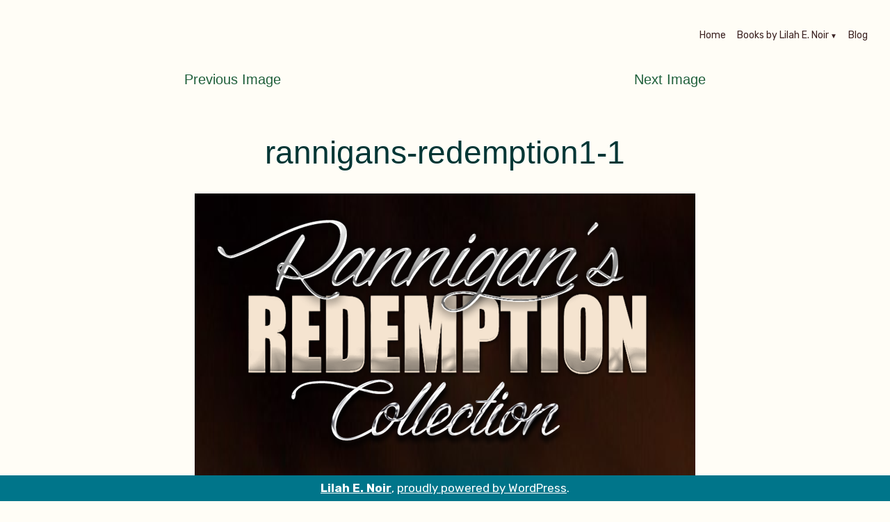

--- FILE ---
content_type: text/html; charset=UTF-8
request_url: https://lilahenoir.com/rannigans-redemption1-1/
body_size: 12609
content:
<!doctype html>
<html dir="ltr" lang="en-US" prefix="og: https://ogp.me/ns#">
<head>
	<meta charset="UTF-8" />
	<meta name="viewport" content="width=device-width, initial-scale=1" />
	<link rel="profile" href="https://gmpg.org/xfn/11" />
	<title>rannigans-redemption1-1 - Lilah E. Noir</title>
	<style>img:is([sizes="auto" i], [sizes^="auto," i]) { contain-intrinsic-size: 3000px 1500px }</style>
	
		<!-- All in One SEO 4.9.3 - aioseo.com -->
	<meta name="robots" content="max-image-preview:large" />
	<meta name="author" content="lilahenoir"/>
	<link rel="canonical" href="https://lilahenoir.com/rannigans-redemption1-1/" />
	<meta name="generator" content="All in One SEO (AIOSEO) 4.9.3" />
		<meta property="og:locale" content="en_US" />
		<meta property="og:site_name" content="Lilah E. Noir - The Other Side of Passion" />
		<meta property="og:type" content="article" />
		<meta property="og:title" content="rannigans-redemption1-1 - Lilah E. Noir" />
		<meta property="og:url" content="https://lilahenoir.com/rannigans-redemption1-1/" />
		<meta property="article:published_time" content="2021-11-04T20:16:47+00:00" />
		<meta property="article:modified_time" content="2021-11-04T20:16:47+00:00" />
		<meta name="twitter:card" content="summary" />
		<meta name="twitter:title" content="rannigans-redemption1-1 - Lilah E. Noir" />
		<script type="application/ld+json" class="aioseo-schema">
			{"@context":"https:\/\/schema.org","@graph":[{"@type":"BreadcrumbList","@id":"https:\/\/lilahenoir.com\/rannigans-redemption1-1\/#breadcrumblist","itemListElement":[{"@type":"ListItem","@id":"https:\/\/lilahenoir.com#listItem","position":1,"name":"Home","item":"https:\/\/lilahenoir.com","nextItem":{"@type":"ListItem","@id":"https:\/\/lilahenoir.com\/rannigans-redemption1-1\/#listItem","name":"rannigans-redemption1-1"}},{"@type":"ListItem","@id":"https:\/\/lilahenoir.com\/rannigans-redemption1-1\/#listItem","position":2,"name":"rannigans-redemption1-1","previousItem":{"@type":"ListItem","@id":"https:\/\/lilahenoir.com#listItem","name":"Home"}}]},{"@type":"ItemPage","@id":"https:\/\/lilahenoir.com\/rannigans-redemption1-1\/#itempage","url":"https:\/\/lilahenoir.com\/rannigans-redemption1-1\/","name":"rannigans-redemption1-1 - Lilah E. Noir","inLanguage":"en-US","isPartOf":{"@id":"https:\/\/lilahenoir.com\/#website"},"breadcrumb":{"@id":"https:\/\/lilahenoir.com\/rannigans-redemption1-1\/#breadcrumblist"},"author":{"@id":"https:\/\/lilahenoir.com\/author\/lilahenoir\/#author"},"creator":{"@id":"https:\/\/lilahenoir.com\/author\/lilahenoir\/#author"},"datePublished":"2021-11-04T20:16:47+00:00","dateModified":"2021-11-04T20:16:47+00:00"},{"@type":"Person","@id":"https:\/\/lilahenoir.com\/#person","name":"lilahenoir","image":{"@type":"ImageObject","@id":"https:\/\/lilahenoir.com\/rannigans-redemption1-1\/#personImage","url":"https:\/\/secure.gravatar.com\/avatar\/ef0d33e0c7493f4eeb269343ae86141af5a13173c6064fa1e4b8bc3850eacc97?s=96&d=mm&r=g","width":96,"height":96,"caption":"lilahenoir"}},{"@type":"Person","@id":"https:\/\/lilahenoir.com\/author\/lilahenoir\/#author","url":"https:\/\/lilahenoir.com\/author\/lilahenoir\/","name":"lilahenoir","image":{"@type":"ImageObject","@id":"https:\/\/lilahenoir.com\/rannigans-redemption1-1\/#authorImage","url":"https:\/\/secure.gravatar.com\/avatar\/ef0d33e0c7493f4eeb269343ae86141af5a13173c6064fa1e4b8bc3850eacc97?s=96&d=mm&r=g","width":96,"height":96,"caption":"lilahenoir"}},{"@type":"WebSite","@id":"https:\/\/lilahenoir.com\/#website","url":"https:\/\/lilahenoir.com\/","name":"Lilah E. Noir","description":"The Other Side of Passion","inLanguage":"en-US","publisher":{"@id":"https:\/\/lilahenoir.com\/#person"}}]}
		</script>
		<!-- All in One SEO -->

<link rel='dns-prefetch' href='//fonts.googleapis.com' />
<link rel="alternate" type="application/rss+xml" title="Lilah E. Noir &raquo; Feed" href="https://lilahenoir.com/feed/" />
<link rel="alternate" type="application/rss+xml" title="Lilah E. Noir &raquo; Comments Feed" href="https://lilahenoir.com/comments/feed/" />
<link rel="alternate" type="application/rss+xml" title="Lilah E. Noir &raquo; rannigans-redemption1-1 Comments Feed" href="https://lilahenoir.com/feed/?attachment_id=14152" />
		<!-- This site uses the Google Analytics by MonsterInsights plugin v9.11.1 - Using Analytics tracking - https://www.monsterinsights.com/ -->
		<!-- Note: MonsterInsights is not currently configured on this site. The site owner needs to authenticate with Google Analytics in the MonsterInsights settings panel. -->
					<!-- No tracking code set -->
				<!-- / Google Analytics by MonsterInsights -->
		<script type="text/javascript">
/* <![CDATA[ */
window._wpemojiSettings = {"baseUrl":"https:\/\/s.w.org\/images\/core\/emoji\/16.0.1\/72x72\/","ext":".png","svgUrl":"https:\/\/s.w.org\/images\/core\/emoji\/16.0.1\/svg\/","svgExt":".svg","source":{"concatemoji":"https:\/\/lilahenoir.com\/wp-includes\/js\/wp-emoji-release.min.js?ver=6.8.3"}};
/*! This file is auto-generated */
!function(s,n){var o,i,e;function c(e){try{var t={supportTests:e,timestamp:(new Date).valueOf()};sessionStorage.setItem(o,JSON.stringify(t))}catch(e){}}function p(e,t,n){e.clearRect(0,0,e.canvas.width,e.canvas.height),e.fillText(t,0,0);var t=new Uint32Array(e.getImageData(0,0,e.canvas.width,e.canvas.height).data),a=(e.clearRect(0,0,e.canvas.width,e.canvas.height),e.fillText(n,0,0),new Uint32Array(e.getImageData(0,0,e.canvas.width,e.canvas.height).data));return t.every(function(e,t){return e===a[t]})}function u(e,t){e.clearRect(0,0,e.canvas.width,e.canvas.height),e.fillText(t,0,0);for(var n=e.getImageData(16,16,1,1),a=0;a<n.data.length;a++)if(0!==n.data[a])return!1;return!0}function f(e,t,n,a){switch(t){case"flag":return n(e,"\ud83c\udff3\ufe0f\u200d\u26a7\ufe0f","\ud83c\udff3\ufe0f\u200b\u26a7\ufe0f")?!1:!n(e,"\ud83c\udde8\ud83c\uddf6","\ud83c\udde8\u200b\ud83c\uddf6")&&!n(e,"\ud83c\udff4\udb40\udc67\udb40\udc62\udb40\udc65\udb40\udc6e\udb40\udc67\udb40\udc7f","\ud83c\udff4\u200b\udb40\udc67\u200b\udb40\udc62\u200b\udb40\udc65\u200b\udb40\udc6e\u200b\udb40\udc67\u200b\udb40\udc7f");case"emoji":return!a(e,"\ud83e\udedf")}return!1}function g(e,t,n,a){var r="undefined"!=typeof WorkerGlobalScope&&self instanceof WorkerGlobalScope?new OffscreenCanvas(300,150):s.createElement("canvas"),o=r.getContext("2d",{willReadFrequently:!0}),i=(o.textBaseline="top",o.font="600 32px Arial",{});return e.forEach(function(e){i[e]=t(o,e,n,a)}),i}function t(e){var t=s.createElement("script");t.src=e,t.defer=!0,s.head.appendChild(t)}"undefined"!=typeof Promise&&(o="wpEmojiSettingsSupports",i=["flag","emoji"],n.supports={everything:!0,everythingExceptFlag:!0},e=new Promise(function(e){s.addEventListener("DOMContentLoaded",e,{once:!0})}),new Promise(function(t){var n=function(){try{var e=JSON.parse(sessionStorage.getItem(o));if("object"==typeof e&&"number"==typeof e.timestamp&&(new Date).valueOf()<e.timestamp+604800&&"object"==typeof e.supportTests)return e.supportTests}catch(e){}return null}();if(!n){if("undefined"!=typeof Worker&&"undefined"!=typeof OffscreenCanvas&&"undefined"!=typeof URL&&URL.createObjectURL&&"undefined"!=typeof Blob)try{var e="postMessage("+g.toString()+"("+[JSON.stringify(i),f.toString(),p.toString(),u.toString()].join(",")+"));",a=new Blob([e],{type:"text/javascript"}),r=new Worker(URL.createObjectURL(a),{name:"wpTestEmojiSupports"});return void(r.onmessage=function(e){c(n=e.data),r.terminate(),t(n)})}catch(e){}c(n=g(i,f,p,u))}t(n)}).then(function(e){for(var t in e)n.supports[t]=e[t],n.supports.everything=n.supports.everything&&n.supports[t],"flag"!==t&&(n.supports.everythingExceptFlag=n.supports.everythingExceptFlag&&n.supports[t]);n.supports.everythingExceptFlag=n.supports.everythingExceptFlag&&!n.supports.flag,n.DOMReady=!1,n.readyCallback=function(){n.DOMReady=!0}}).then(function(){return e}).then(function(){var e;n.supports.everything||(n.readyCallback(),(e=n.source||{}).concatemoji?t(e.concatemoji):e.wpemoji&&e.twemoji&&(t(e.twemoji),t(e.wpemoji)))}))}((window,document),window._wpemojiSettings);
/* ]]> */
</script>

<style id='wp-emoji-styles-inline-css' type='text/css'>

	img.wp-smiley, img.emoji {
		display: inline !important;
		border: none !important;
		box-shadow: none !important;
		height: 1em !important;
		width: 1em !important;
		margin: 0 0.07em !important;
		vertical-align: -0.1em !important;
		background: none !important;
		padding: 0 !important;
	}
</style>
<link rel='stylesheet' id='wp-block-library-css' href='https://lilahenoir.com/wp-includes/css/dist/block-library/style.min.css?ver=6.8.3' type='text/css' media='all' />
<style id='wp-block-library-theme-inline-css' type='text/css'>
.wp-block-audio :where(figcaption){color:#555;font-size:13px;text-align:center}.is-dark-theme .wp-block-audio :where(figcaption){color:#ffffffa6}.wp-block-audio{margin:0 0 1em}.wp-block-code{border:1px solid #ccc;border-radius:4px;font-family:Menlo,Consolas,monaco,monospace;padding:.8em 1em}.wp-block-embed :where(figcaption){color:#555;font-size:13px;text-align:center}.is-dark-theme .wp-block-embed :where(figcaption){color:#ffffffa6}.wp-block-embed{margin:0 0 1em}.blocks-gallery-caption{color:#555;font-size:13px;text-align:center}.is-dark-theme .blocks-gallery-caption{color:#ffffffa6}:root :where(.wp-block-image figcaption){color:#555;font-size:13px;text-align:center}.is-dark-theme :root :where(.wp-block-image figcaption){color:#ffffffa6}.wp-block-image{margin:0 0 1em}.wp-block-pullquote{border-bottom:4px solid;border-top:4px solid;color:currentColor;margin-bottom:1.75em}.wp-block-pullquote cite,.wp-block-pullquote footer,.wp-block-pullquote__citation{color:currentColor;font-size:.8125em;font-style:normal;text-transform:uppercase}.wp-block-quote{border-left:.25em solid;margin:0 0 1.75em;padding-left:1em}.wp-block-quote cite,.wp-block-quote footer{color:currentColor;font-size:.8125em;font-style:normal;position:relative}.wp-block-quote:where(.has-text-align-right){border-left:none;border-right:.25em solid;padding-left:0;padding-right:1em}.wp-block-quote:where(.has-text-align-center){border:none;padding-left:0}.wp-block-quote.is-large,.wp-block-quote.is-style-large,.wp-block-quote:where(.is-style-plain){border:none}.wp-block-search .wp-block-search__label{font-weight:700}.wp-block-search__button{border:1px solid #ccc;padding:.375em .625em}:where(.wp-block-group.has-background){padding:1.25em 2.375em}.wp-block-separator.has-css-opacity{opacity:.4}.wp-block-separator{border:none;border-bottom:2px solid;margin-left:auto;margin-right:auto}.wp-block-separator.has-alpha-channel-opacity{opacity:1}.wp-block-separator:not(.is-style-wide):not(.is-style-dots){width:100px}.wp-block-separator.has-background:not(.is-style-dots){border-bottom:none;height:1px}.wp-block-separator.has-background:not(.is-style-wide):not(.is-style-dots){height:2px}.wp-block-table{margin:0 0 1em}.wp-block-table td,.wp-block-table th{word-break:normal}.wp-block-table :where(figcaption){color:#555;font-size:13px;text-align:center}.is-dark-theme .wp-block-table :where(figcaption){color:#ffffffa6}.wp-block-video :where(figcaption){color:#555;font-size:13px;text-align:center}.is-dark-theme .wp-block-video :where(figcaption){color:#ffffffa6}.wp-block-video{margin:0 0 1em}:root :where(.wp-block-template-part.has-background){margin-bottom:0;margin-top:0;padding:1.25em 2.375em}
</style>
<style id='classic-theme-styles-inline-css' type='text/css'>
/*! This file is auto-generated */
.wp-block-button__link{color:#fff;background-color:#32373c;border-radius:9999px;box-shadow:none;text-decoration:none;padding:calc(.667em + 2px) calc(1.333em + 2px);font-size:1.125em}.wp-block-file__button{background:#32373c;color:#fff;text-decoration:none}
</style>
<link rel='stylesheet' id='aioseo/css/src/vue/standalone/blocks/table-of-contents/global.scss-css' href='https://lilahenoir.com/wp-content/plugins/all-in-one-seo-pack/dist/Lite/assets/css/table-of-contents/global.e90f6d47.css?ver=4.9.3' type='text/css' media='all' />
<link rel='stylesheet' id='wpforms-gutenberg-form-selector-css' href='https://lilahenoir.com/wp-content/plugins/wpforms-lite/assets/css/wpforms-full.min.css?ver=1.7.4.2' type='text/css' media='all' />
<style id='global-styles-inline-css' type='text/css'>
:root{--wp--preset--aspect-ratio--square: 1;--wp--preset--aspect-ratio--4-3: 4/3;--wp--preset--aspect-ratio--3-4: 3/4;--wp--preset--aspect-ratio--3-2: 3/2;--wp--preset--aspect-ratio--2-3: 2/3;--wp--preset--aspect-ratio--16-9: 16/9;--wp--preset--aspect-ratio--9-16: 9/16;--wp--preset--color--black: #000000;--wp--preset--color--cyan-bluish-gray: #abb8c3;--wp--preset--color--white: #ffffff;--wp--preset--color--pale-pink: #f78da7;--wp--preset--color--vivid-red: #cf2e2e;--wp--preset--color--luminous-vivid-orange: #ff6900;--wp--preset--color--luminous-vivid-amber: #fcb900;--wp--preset--color--light-green-cyan: #7bdcb5;--wp--preset--color--vivid-green-cyan: #00d084;--wp--preset--color--pale-cyan-blue: #8ed1fc;--wp--preset--color--vivid-cyan-blue: #0693e3;--wp--preset--color--vivid-purple: #9b51e0;--wp--preset--color--primary: #20603C;--wp--preset--color--secondary: #655441;--wp--preset--color--background: #FFFDF6;--wp--preset--color--foreground: #3C2323;--wp--preset--color--foreground-light: #844d4d;--wp--preset--color--foreground-dark: #0D1B24;--wp--preset--gradient--vivid-cyan-blue-to-vivid-purple: linear-gradient(135deg,rgba(6,147,227,1) 0%,rgb(155,81,224) 100%);--wp--preset--gradient--light-green-cyan-to-vivid-green-cyan: linear-gradient(135deg,rgb(122,220,180) 0%,rgb(0,208,130) 100%);--wp--preset--gradient--luminous-vivid-amber-to-luminous-vivid-orange: linear-gradient(135deg,rgba(252,185,0,1) 0%,rgba(255,105,0,1) 100%);--wp--preset--gradient--luminous-vivid-orange-to-vivid-red: linear-gradient(135deg,rgba(255,105,0,1) 0%,rgb(207,46,46) 100%);--wp--preset--gradient--very-light-gray-to-cyan-bluish-gray: linear-gradient(135deg,rgb(238,238,238) 0%,rgb(169,184,195) 100%);--wp--preset--gradient--cool-to-warm-spectrum: linear-gradient(135deg,rgb(74,234,220) 0%,rgb(151,120,209) 20%,rgb(207,42,186) 40%,rgb(238,44,130) 60%,rgb(251,105,98) 80%,rgb(254,248,76) 100%);--wp--preset--gradient--blush-light-purple: linear-gradient(135deg,rgb(255,206,236) 0%,rgb(152,150,240) 100%);--wp--preset--gradient--blush-bordeaux: linear-gradient(135deg,rgb(254,205,165) 0%,rgb(254,45,45) 50%,rgb(107,0,62) 100%);--wp--preset--gradient--luminous-dusk: linear-gradient(135deg,rgb(255,203,112) 0%,rgb(199,81,192) 50%,rgb(65,88,208) 100%);--wp--preset--gradient--pale-ocean: linear-gradient(135deg,rgb(255,245,203) 0%,rgb(182,227,212) 50%,rgb(51,167,181) 100%);--wp--preset--gradient--electric-grass: linear-gradient(135deg,rgb(202,248,128) 0%,rgb(113,206,126) 100%);--wp--preset--gradient--midnight: linear-gradient(135deg,rgb(2,3,129) 0%,rgb(40,116,252) 100%);--wp--preset--font-size--small: 16px;--wp--preset--font-size--medium: 20px;--wp--preset--font-size--large: 27px;--wp--preset--font-size--x-large: 42px;--wp--preset--font-size--normal: 23px;--wp--preset--font-size--huge: 32px;--wp--preset--spacing--20: 0.44rem;--wp--preset--spacing--30: 0.67rem;--wp--preset--spacing--40: 1rem;--wp--preset--spacing--50: 1.5rem;--wp--preset--spacing--60: 2.25rem;--wp--preset--spacing--70: 3.38rem;--wp--preset--spacing--80: 5.06rem;--wp--preset--shadow--natural: 6px 6px 9px rgba(0, 0, 0, 0.2);--wp--preset--shadow--deep: 12px 12px 50px rgba(0, 0, 0, 0.4);--wp--preset--shadow--sharp: 6px 6px 0px rgba(0, 0, 0, 0.2);--wp--preset--shadow--outlined: 6px 6px 0px -3px rgba(255, 255, 255, 1), 6px 6px rgba(0, 0, 0, 1);--wp--preset--shadow--crisp: 6px 6px 0px rgba(0, 0, 0, 1);}:where(.is-layout-flex){gap: 0.5em;}:where(.is-layout-grid){gap: 0.5em;}body .is-layout-flex{display: flex;}.is-layout-flex{flex-wrap: wrap;align-items: center;}.is-layout-flex > :is(*, div){margin: 0;}body .is-layout-grid{display: grid;}.is-layout-grid > :is(*, div){margin: 0;}:where(.wp-block-columns.is-layout-flex){gap: 2em;}:where(.wp-block-columns.is-layout-grid){gap: 2em;}:where(.wp-block-post-template.is-layout-flex){gap: 1.25em;}:where(.wp-block-post-template.is-layout-grid){gap: 1.25em;}.has-black-color{color: var(--wp--preset--color--black) !important;}.has-cyan-bluish-gray-color{color: var(--wp--preset--color--cyan-bluish-gray) !important;}.has-white-color{color: var(--wp--preset--color--white) !important;}.has-pale-pink-color{color: var(--wp--preset--color--pale-pink) !important;}.has-vivid-red-color{color: var(--wp--preset--color--vivid-red) !important;}.has-luminous-vivid-orange-color{color: var(--wp--preset--color--luminous-vivid-orange) !important;}.has-luminous-vivid-amber-color{color: var(--wp--preset--color--luminous-vivid-amber) !important;}.has-light-green-cyan-color{color: var(--wp--preset--color--light-green-cyan) !important;}.has-vivid-green-cyan-color{color: var(--wp--preset--color--vivid-green-cyan) !important;}.has-pale-cyan-blue-color{color: var(--wp--preset--color--pale-cyan-blue) !important;}.has-vivid-cyan-blue-color{color: var(--wp--preset--color--vivid-cyan-blue) !important;}.has-vivid-purple-color{color: var(--wp--preset--color--vivid-purple) !important;}.has-black-background-color{background-color: var(--wp--preset--color--black) !important;}.has-cyan-bluish-gray-background-color{background-color: var(--wp--preset--color--cyan-bluish-gray) !important;}.has-white-background-color{background-color: var(--wp--preset--color--white) !important;}.has-pale-pink-background-color{background-color: var(--wp--preset--color--pale-pink) !important;}.has-vivid-red-background-color{background-color: var(--wp--preset--color--vivid-red) !important;}.has-luminous-vivid-orange-background-color{background-color: var(--wp--preset--color--luminous-vivid-orange) !important;}.has-luminous-vivid-amber-background-color{background-color: var(--wp--preset--color--luminous-vivid-amber) !important;}.has-light-green-cyan-background-color{background-color: var(--wp--preset--color--light-green-cyan) !important;}.has-vivid-green-cyan-background-color{background-color: var(--wp--preset--color--vivid-green-cyan) !important;}.has-pale-cyan-blue-background-color{background-color: var(--wp--preset--color--pale-cyan-blue) !important;}.has-vivid-cyan-blue-background-color{background-color: var(--wp--preset--color--vivid-cyan-blue) !important;}.has-vivid-purple-background-color{background-color: var(--wp--preset--color--vivid-purple) !important;}.has-black-border-color{border-color: var(--wp--preset--color--black) !important;}.has-cyan-bluish-gray-border-color{border-color: var(--wp--preset--color--cyan-bluish-gray) !important;}.has-white-border-color{border-color: var(--wp--preset--color--white) !important;}.has-pale-pink-border-color{border-color: var(--wp--preset--color--pale-pink) !important;}.has-vivid-red-border-color{border-color: var(--wp--preset--color--vivid-red) !important;}.has-luminous-vivid-orange-border-color{border-color: var(--wp--preset--color--luminous-vivid-orange) !important;}.has-luminous-vivid-amber-border-color{border-color: var(--wp--preset--color--luminous-vivid-amber) !important;}.has-light-green-cyan-border-color{border-color: var(--wp--preset--color--light-green-cyan) !important;}.has-vivid-green-cyan-border-color{border-color: var(--wp--preset--color--vivid-green-cyan) !important;}.has-pale-cyan-blue-border-color{border-color: var(--wp--preset--color--pale-cyan-blue) !important;}.has-vivid-cyan-blue-border-color{border-color: var(--wp--preset--color--vivid-cyan-blue) !important;}.has-vivid-purple-border-color{border-color: var(--wp--preset--color--vivid-purple) !important;}.has-vivid-cyan-blue-to-vivid-purple-gradient-background{background: var(--wp--preset--gradient--vivid-cyan-blue-to-vivid-purple) !important;}.has-light-green-cyan-to-vivid-green-cyan-gradient-background{background: var(--wp--preset--gradient--light-green-cyan-to-vivid-green-cyan) !important;}.has-luminous-vivid-amber-to-luminous-vivid-orange-gradient-background{background: var(--wp--preset--gradient--luminous-vivid-amber-to-luminous-vivid-orange) !important;}.has-luminous-vivid-orange-to-vivid-red-gradient-background{background: var(--wp--preset--gradient--luminous-vivid-orange-to-vivid-red) !important;}.has-very-light-gray-to-cyan-bluish-gray-gradient-background{background: var(--wp--preset--gradient--very-light-gray-to-cyan-bluish-gray) !important;}.has-cool-to-warm-spectrum-gradient-background{background: var(--wp--preset--gradient--cool-to-warm-spectrum) !important;}.has-blush-light-purple-gradient-background{background: var(--wp--preset--gradient--blush-light-purple) !important;}.has-blush-bordeaux-gradient-background{background: var(--wp--preset--gradient--blush-bordeaux) !important;}.has-luminous-dusk-gradient-background{background: var(--wp--preset--gradient--luminous-dusk) !important;}.has-pale-ocean-gradient-background{background: var(--wp--preset--gradient--pale-ocean) !important;}.has-electric-grass-gradient-background{background: var(--wp--preset--gradient--electric-grass) !important;}.has-midnight-gradient-background{background: var(--wp--preset--gradient--midnight) !important;}.has-small-font-size{font-size: var(--wp--preset--font-size--small) !important;}.has-medium-font-size{font-size: var(--wp--preset--font-size--medium) !important;}.has-large-font-size{font-size: var(--wp--preset--font-size--large) !important;}.has-x-large-font-size{font-size: var(--wp--preset--font-size--x-large) !important;}
:where(.wp-block-post-template.is-layout-flex){gap: 1.25em;}:where(.wp-block-post-template.is-layout-grid){gap: 1.25em;}
:where(.wp-block-columns.is-layout-flex){gap: 2em;}:where(.wp-block-columns.is-layout-grid){gap: 2em;}
:root :where(.wp-block-pullquote){font-size: 1.5em;line-height: 1.6;}
</style>
<link rel='stylesheet' id='varia-print-style-css' href='https://lilahenoir.com/wp-content/themes/varia-wpcom/print.css?ver=1.3.18' type='text/css' media='print' />
<link rel='stylesheet' id='barnsbury-fonts-css' href='https://fonts.googleapis.com/css?family=Rubik%3A400%2C700%2C400italic%2C700italic&#038;subset=latin%2Clatin-ext' type='text/css' media='all' />
<link rel='stylesheet' id='barnsbury-style-css' href='https://lilahenoir.com/wp-content/themes/barnsbury-wpcom/style.css?ver=1.3.18' type='text/css' media='all' />
<link rel="https://api.w.org/" href="https://lilahenoir.com/wp-json/" /><link rel="alternate" title="JSON" type="application/json" href="https://lilahenoir.com/wp-json/wp/v2/media/14152" /><link rel="EditURI" type="application/rsd+xml" title="RSD" href="https://lilahenoir.com/xmlrpc.php?rsd" />
<meta name="generator" content="WordPress 6.8.3" />
<link rel='shortlink' href='https://lilahenoir.com/?p=14152' />
		<!-- Custom Logo: hide header text -->
		<style id="custom-logo-css" type="text/css">
			.site-title, .site-description {
				position: absolute;
				clip-path: inset(50%);
			}
		</style>
		<link rel="alternate" title="oEmbed (JSON)" type="application/json+oembed" href="https://lilahenoir.com/wp-json/oembed/1.0/embed?url=https%3A%2F%2Flilahenoir.com%2Frannigans-redemption1-1%2F" />
<link rel="alternate" title="oEmbed (XML)" type="text/xml+oembed" href="https://lilahenoir.com/wp-json/oembed/1.0/embed?url=https%3A%2F%2Flilahenoir.com%2Frannigans-redemption1-1%2F&#038;format=xml" />
		<style type="text/css" id="wp-custom-css">
			body {
	font-family: 'Segoe Ui', sans-serif !important;
	font-weight: normal !important;
}

body:not(.fse-enabled) .main-navigation a {
	font-size: 14px;
}

h1, .h1, h2, .h2, h3, .h3, h4, .h4, h5, .h5, h6, .h6 {
	font-family: 'Segoe UI', sans-serif;
	font-weight: normal;
}

.main-navigation a:link, .main-navigation a:visited {
	font-weight: normal;
}

button[data-load-more-btn], .button, button, input[type="submit"], .wp-block-button__link, .wp-block-file__button, .a8c-posts-list__view-all, .wp-block-search .wp-block-search__button, body .widget_eu_cookie_law_widget #eu-cookie-law input.accept {
	border-radius: 5px;
	font-weight: normal;
	font-size: 14;
	background-color: #ddd;
	padding: 10px 20px;
	color: #000;
	text-transform: uppercase;
}

input[type="text"], input[type="email"], input[type="url"], input[type="password"], input[type="search"], input[type="number"], input[type="tel"], input[type="range"], input[type="date"], input[type="month"], input[type="week"], input[type="time"], input[type="datetime"], input[type="datetime-local"], input[type="color"], textarea {
    font-weight: normal;
    font-size: 14px;
    font-family: 'Segoe UI', serif;
}

.site-footer {
    max-width: 100%;
    width: 100%;
    background: #ddd;
}

.site-footer .site-info {
	text-align: center;
	color: #003635;
}

.site-footer .site-info a, .site-footer .site-info a:link, .site-footer .site-info a:visited {
	color: #003635;
}

button[data-load-more-btn], .button, button, input[type="submit"], .wp-block-button__link, .wp-block-file__button, .a8c-posts-list__view-all, .wp-block-search .wp-block-search__button, body .widget_eu_cookie_law_widget #eu-cookie-law input.accept {
	background: #00758a;
	color: #fff;
	font-family: 'Segoe UI', serif;
	font-size: 14px;	
	text-transform: capitalize;
	padding: 16px 20px;
	display: inline-block;
}

.button:not(.has-background):hover, button:not(.has-background):hover, input:not(.has-background):hover[type="submit"], .wp-block-button__link:not(.has-background):hover, .wp-block-file__button:not(.has-background):hover, .a8c-posts-list__view-all:not(.has-background):hover, .wp-block-search .wp-block-search__button:not(.has-background):hover, body .widget_eu_cookie_law_widget #eu-cookie-law input.accept:not(.has-background):hover, .button:focus, button:focus, input:focus[type="submit"], .wp-block-button__link:focus, .wp-block-file__button:focus, .a8c-posts-list__view-all:focus, .wp-block-search .wp-block-search__button:focus, body .widget_eu_cookie_law_widget #eu-cookie-law input.accept:focus, .has-focus.button, button.has-focus, input.has-focus[type="submit"], .has-focus.wp-block-button__link, .has-focus.wp-block-file__button, .has-focus.a8c-posts-list__view-all, .wp-block-search .has-focus.wp-block-search__button, body .widget_eu_cookie_law_widget #eu-cookie-law input.has-focus.accept {
	background: #003635;
}

.widget_search .search-submit {
	display: inline-block;
}

.footer-navigation .footer-menu > li {
	display: block;
	width: 100%;
}

.footer-navigation .footer-menu a:link, .footer-navigation .footer-menu a:visited {
	font-weight: normal;
}

.main-navigation > div > ul > li > .sub-menu {
	right: 0;
	left: unset;
	
}

.main-navigation > div > ul > li > .sub-menu:before {
	margin-right: 0px;
	border-bottom: 8px solid #ddd;
}

.main-navigation > div > ul > li:hover li > a, .main-navigation > div > ul > li.focus li > a, .main-navigation > div > ul > li.current-menu-item li > a {
	background: #dddddd;
	color: #003635;
}

.main-navigation .sub-menu .menu-item a {
	padding-top: 10px;
	padding-bottom: 10px;
}

.main-navigation > div > ul > li:hover li:hover > a,
	.main-navigation > div > ul > li:hover li.focus > a,
	.main-navigation > div > ul > li:hover li.current-menu-item > a,
	.main-navigation > div > ul > li.focus li:hover > a,
.main-navigation > div > ul > li.focus li.focus > a {
	background: rgba(0, 54, 53, 0.50);
	color: #fff;
}

.main-navigation > div > ul > li:hover > ul:before, .main-navigation > div > ul > li.focus > ul:before, .main-navigation > div > ul > li.current-menu-item > ul:before {
	border-bottom: 8px solid #ddd;
}

.entry-title {
	text-align: center;
	color: #003635;
}

.jp-relatedposts {
	margin: 0 auto !important;
}

.site-footer {
	position: relative;
}

.footer-navigation {
    position: absolute;
    right: 0px;
    top: 55px;
}

.footer-navigation .footer-menu a:link, .footer-navigation .footer-menu a:visited {
	display: block;
	padding: 5px 10px;	
}

.site-footer .site-info {
	background: #00758a;
	color: #ffffff;
	position: fixed;
	bottom: 0;
	width: 100%;
	right: 0;
	padding: 5px 0;
}

.site-footer .site-info a, .site-footer .site-info a:link, .site-footer .site-info a:visited {
	color: #ffffff;
}

.main-navigation #toggle:checked + #toggle-menu .close,
.main-navigation #toggle:checked + #toggle-menu .close:focus
	color: #ffffff;
}

.close, .close:focus, .close:hover {
	color: #ffffff;
}		</style>
		</head>

<body class="attachment wp-singular attachment-template-default single single-attachment postid-14152 attachmentid-14152 attachment-png wp-embed-responsive wp-theme-varia-wpcom wp-child-theme-barnsbury-wpcom singular image-filters-enabled mobile-nav-side">


<div id="page" class="site">
	<a class="skip-link screen-reader-text" href="#content">Skip to content</a>

	
<header id="masthead" class="site-header responsive-max-width has-menu" role="banner">
	

			<p class="site-title"><a href="https://lilahenoir.com/" rel="home">Lilah E. Noir</a></p>
	
		<p class="site-description">
			The Other Side of Passion		</p>
		<nav id="site-navigation" class="main-navigation" aria-label="Main Navigation">

		<input type="checkbox" role="button" aria-haspopup="true" id="toggle" class="hide-visually">
		<label for="toggle" id="toggle-menu" class="button">
			Menu			<span class="dropdown-icon open">+</span>
			<span class="dropdown-icon close">&times;</span>
			<span class="hide-visually expanded-text">expanded</span>
			<span class="hide-visually collapsed-text">collapsed</span>
		</label>

		<div class="main-menu-container"><ul id="menu-footer-menu-1" class="main-menu" aria-label="submenu"><li class="menu-item menu-item-type-post_type menu-item-object-page menu-item-home menu-item-11799"><a href="https://lilahenoir.com/">Home</a></li>
<li class="menu-item menu-item-type-post_type menu-item-object-page menu-item-has-children menu-item-14624"><a href="https://lilahenoir.com/books-lilah-e-noir/" aria-haspopup="true" aria-expanded="false">Books by Lilah E. Noir</a>
<ul class="sub-menu">
	<li class="menu-item menu-item-type-post_type menu-item-object-page menu-item-11802"><a href="https://lilahenoir.com/unorthodox-dom/">Unorthodox Dom</a></li>
	<li class="menu-item menu-item-type-post_type menu-item-object-page menu-item-11805"><a href="https://lilahenoir.com/unorthodox-therapy/">Unorthodox Therapy</a></li>
	<li class="menu-item menu-item-type-post_type menu-item-object-page menu-item-11804"><a href="https://lilahenoir.com/unorthodox-chemistry/">Unorthodox Chemistry</a></li>
	<li class="menu-item menu-item-type-post_type menu-item-object-page menu-item-11803"><a href="https://lilahenoir.com/unorthodox-union/">Unorthodox Union (The Unorthodox Trilogy #3)</a></li>
	<li class="menu-item menu-item-type-post_type menu-item-object-page menu-item-11801"><a href="https://lilahenoir.com/the-unorthodox-trilogy-boxed-set/">The Unorthodox Trilogy Boxed Set</a></li>
	<li class="menu-item menu-item-type-post_type menu-item-object-page menu-item-11806"><a href="https://lilahenoir.com/to-break-a-devil-a-dark-bully-enemies-to-lovers-romance/">To Break A Devil: A Dark Bully Enemies To Lovers Romance</a></li>
	<li class="menu-item menu-item-type-post_type menu-item-object-page menu-item-14625"><a href="https://lilahenoir.com/blood-and-spice-the-witch-the-shifter-the-vampire-a-dark-halloween-romance/">Blood And Spice (The Witch, The Shifter, The Vampire): A Dark Halloween Romance</a></li>
</ul>
</li>
<li class="menu-item menu-item-type-post_type menu-item-object-page current_page_parent menu-item-11765"><a href="https://lilahenoir.com/blog/">Blog</a></li>
</ul></div>	</nav><!-- #site-navigation -->
	</header><!-- #masthead -->

	<div id="content" class="site-content">

	<section id="primary" class="content-area">
		<main id="main" class="site-main">

			
				<article id="post-14152" class="post-14152 attachment type-attachment status-inherit hentry entry">
					<nav id="image-navigation" class="navigation image-navigation responsive-max-width">
						<div class="nav-links">
							<div class="nav-previous"><a href='https://lilahenoir.com/rannigans-redemption1/'>Previous Image</a></div>
							<div class="nav-next"><a href='https://lilahenoir.com/rannigans-redemption1-1-150x150/'>Next Image</a></div>
						</div><!-- .nav-links -->
					</nav><!-- .image-navigation -->

					<header class="entry-header responsive-max-width">
					<h1 class="entry-title">rannigans-redemption1-1</h1>					</header><!-- .entry-header -->

					<div class="entry-content">

						<figure class="entry-attachment wp-block-image">
						<img width="720" height="1040" src="https://lilahenoir.com/wp-content/uploads/rannigans-redemption1-1.png" class="attachment-full size-full" alt="" decoding="async" fetchpriority="high" srcset="https://lilahenoir.com/wp-content/uploads/rannigans-redemption1-1.png 720w, https://lilahenoir.com/wp-content/uploads/rannigans-redemption1-1-208x300.png 208w, https://lilahenoir.com/wp-content/uploads/rannigans-redemption1-1-709x1024.png 709w" sizes="(max-width: 720px) 100vw, 720px" />
							<figcaption class="wp-caption-text"></figcaption>

						</figure><!-- .entry-attachment -->

											</div><!-- .entry-content -->

					<footer class="entry-footer responsive-max-width">
					<span class="full-size-link"><span class="screen-reader-text">Full size</span><a href="https://lilahenoir.com/wp-content/uploads/rannigans-redemption1-1.png">720 &times; 1040</a></span>
						
					</footer><!-- .entry-footer -->
				</article><!-- #post-## -->

				
	<nav class="navigation post-navigation" aria-label="Posts">
		<h2 class="screen-reader-text">Post navigation</h2>
		<div class="nav-links"><div class="nav-previous"><a href="https://lilahenoir.com/rannigans-redemption1-1/" rel="prev"><span class="meta-nav">Published in</span><br><span class="post-title">rannigans-redemption1-1</span></a></div></div>
	</nav>
<div id="comments" class="comments-area responsive-max-width">

		<div id="respond" class="comment-respond">
		<h3 id="reply-title" class="comment-reply-title">Leave a Reply <small><a rel="nofollow" id="cancel-comment-reply-link" href="/rannigans-redemption1-1/#respond" style="display:none;">Cancel reply</a></small></h3><form action="https://lilahenoir.com/wp-comments-post.php" method="post" id="commentform" class="comment-form"><p class="comment-notes"><span id="email-notes">Your email address will not be published.</span> <span class="required-field-message">Required fields are marked <span class="required">*</span></span></p><p class="comment-form-comment"><label for="comment">Comment <span class="required">*</span></label> <textarea id="comment" name="comment" cols="45" rows="5" maxlength="65525" required></textarea></p><p class="comment-form-author"><label for="author">Name <span class="required">*</span></label> <input id="author" name="author" type="text" value="" size="30" maxlength="245" autocomplete="name" required /></p>
<p class="comment-form-email"><label for="email">Email <span class="required">*</span></label> <input id="email" name="email" type="email" value="" size="30" maxlength="100" aria-describedby="email-notes" autocomplete="email" required /></p>
<p class="comment-form-url"><label for="url">Website</label> <input id="url" name="url" type="url" value="" size="30" maxlength="200" autocomplete="url" /></p>
<p class="comment-form-cookies-consent"><input id="wp-comment-cookies-consent" name="wp-comment-cookies-consent" type="checkbox" value="yes" /> <label for="wp-comment-cookies-consent">Save my name, email, and website in this browser for the next time I comment.</label></p>
<p class="form-submit"><input name="submit" type="submit" id="submit" class="submit" value="Post Comment" /> <input type='hidden' name='comment_post_ID' value='14152' id='comment_post_ID' />
<input type='hidden' name='comment_parent' id='comment_parent' value='0' />
</p><p style="display: none !important;" class="akismet-fields-container" data-prefix="ak_"><label>&#916;<textarea name="ak_hp_textarea" cols="45" rows="8" maxlength="100"></textarea></label><input type="hidden" id="ak_js_1" name="ak_js" value="152"/><script>document.getElementById( "ak_js_1" ).setAttribute( "value", ( new Date() ).getTime() );</script></p></form>	</div><!-- #respond -->
	
</div><!-- #comments -->

		</main><!-- .site-main -->
	</section><!-- .content-area -->


	</div><!-- #content -->

	
	<footer id="colophon" class="site-footer responsive-max-width">
			
	<aside class="widget-area responsive-max-width" role="complementary" aria-label="Footer">
		<section id="block-2" class="widget widget_block widget_search"><form role="search" method="get" action="https://lilahenoir.com/" class="wp-block-search__button-outside wp-block-search__text-button wp-block-search"    ><label class="wp-block-search__label" for="wp-block-search__input-1" >Search</label><div class="wp-block-search__inside-wrapper " ><input class="wp-block-search__input" id="wp-block-search__input-1" placeholder="" value="" type="search" name="s" required /><button aria-label="Search" class="wp-block-search__button wp-element-button" type="submit" >Search</button></div></form></section><section id="block-3" class="widget widget_block"><div class="wp-block-group"><div class="wp-block-group__inner-container is-layout-flow wp-block-group-is-layout-flow"><h2 class="wp-block-heading">Recent Posts</h2><ul class="wp-block-latest-posts__list wp-block-latest-posts"><li><a class="wp-block-latest-posts__post-title" href="https://lilahenoir.com/release-blitz-to-break-a-devil-by-lilah-e-noir/">Release Blitz: To Break A Devil by Lilah E. Noir</a></li>
<li><a class="wp-block-latest-posts__post-title" href="https://lilahenoir.com/release-blitz-blood-and-spice-the-witch-the-shifter-the-vampire-a-dark-halloween-romance/">Release Blitz &#8211; Blood and Spice (The Witch, The Shifter, The Vampire) A Dark Halloween Romance</a></li>
<li><a class="wp-block-latest-posts__post-title" href="https://lilahenoir.com/teasing-bites-blood-and-spicethe-witch-the-shifter-the-vampire-sample-of-chapter-1/">Teasing Bites: Blood and Spice(The Witch, The Shifter, The Vampire) &#8211; Sample of Chapter 1</a></li>
<li><a class="wp-block-latest-posts__post-title" href="https://lilahenoir.com/teasing-bites-blood-and-spicethe-witch-the-shifter-the-vampire-sample-of-chapter-3/">Teasing Bites: Blood and Spice(The Witch, The Shifter, The Vampire) &#8211; Sample of Chapter 3</a></li>
<li><a class="wp-block-latest-posts__post-title" href="https://lilahenoir.com/teasing-bites-blood-and-spicethe-witch-the-shifter-the-vampire-a-forced-seduction/">Teasing Bites: Blood and Spice(The Witch, The Shifter, The Vampire) &#8211; A Forced Seduction</a></li>
</ul></div></div></section><section id="block-4" class="widget widget_block"><div class="wp-block-group"><div class="wp-block-group__inner-container is-layout-flow wp-block-group-is-layout-flow"><h2 class="wp-block-heading">Recent Comments</h2><ol class="wp-block-latest-comments"><li class="wp-block-latest-comments__comment"><article><footer class="wp-block-latest-comments__comment-meta"><a class="wp-block-latest-comments__comment-author" href="http://www.PxbFMQ6.net">URL</a> on <a class="wp-block-latest-comments__comment-link" href="https://lilahenoir.com/promotional-post-bella-jeanisse-and-rockin-rhythm/#comment-429">Promotional Post: Bella Jeanisse and Rockin Rhythm</a></footer></article></li><li class="wp-block-latest-comments__comment"><article><footer class="wp-block-latest-comments__comment-meta"><a class="wp-block-latest-comments__comment-author" href="http://niafarrell.wordpress.com">niafarrell</a> on <a class="wp-block-latest-comments__comment-link" href="https://lilahenoir.com/promotional-post-morgan-by-nia-farrell-and-claire-marta/#comment-437">Promotional Post: Morgan by Nia Farrell and Claire Marta</a></footer></article></li><li class="wp-block-latest-comments__comment"><article><footer class="wp-block-latest-comments__comment-meta"><span class="wp-block-latest-comments__comment-author">spankfunfor</span> on <a class="wp-block-latest-comments__comment-link" href="https://lilahenoir.com/tell-me-about-you/#comment-434">Tell me about you</a></footer></article></li><li class="wp-block-latest-comments__comment"><article><footer class="wp-block-latest-comments__comment-meta"><span class="wp-block-latest-comments__comment-author">Jane</span> on <a class="wp-block-latest-comments__comment-link" href="https://lilahenoir.com/daily-prompt-ice/#comment-363">Daily Prompt: Ice</a></footer></article></li><li class="wp-block-latest-comments__comment"><article><footer class="wp-block-latest-comments__comment-meta"><span class="wp-block-latest-comments__comment-author">bethann</span> on <a class="wp-block-latest-comments__comment-link" href="https://lilahenoir.com/daily-prompt-midnight/#comment-343">Daily Prompt: Midnight</a></footer></article></li></ol></div></div></section>	</aside><!-- .widget-area -->


	
		<div class="site-info">
		<a class="site-name" href="https://lilahenoir.com/" rel="home">Lilah E. Noir</a><span class="comma">,</span>
<a href="https://wordpress.org/" class="imprint">proudly powered by WordPress</a>.	</div><!-- .site-info -->
	</footer><!-- #colophon -->

</div><!-- #page -->

<script type="speculationrules">
{"prefetch":[{"source":"document","where":{"and":[{"href_matches":"\/*"},{"not":{"href_matches":["\/wp-*.php","\/wp-admin\/*","\/wp-content\/uploads\/*","\/wp-content\/*","\/wp-content\/plugins\/*","\/wp-content\/themes\/barnsbury-wpcom\/*","\/wp-content\/themes\/varia-wpcom\/*","\/*\\?(.+)"]}},{"not":{"selector_matches":"a[rel~=\"nofollow\"]"}},{"not":{"selector_matches":".no-prefetch, .no-prefetch a"}}]},"eagerness":"conservative"}]}
</script>
<script type="text/javascript" src="https://lilahenoir.com/wp-includes/js/comment-reply.min.js?ver=6.8.3" id="comment-reply-js" async="async" data-wp-strategy="async"></script>
<script type="text/javascript" src="https://lilahenoir.com/wp-content/themes/varia-wpcom/js/primary-navigation.js?ver=1.3.18" id="varia-primary-navigation-script-js"></script>
	<script>
	/(trident|msie)/i.test(navigator.userAgent)&&document.getElementById&&window.addEventListener&&window.addEventListener("hashchange",function(){var t,e=location.hash.substring(1);/^[A-z0-9_-]+$/.test(e)&&(t=document.getElementById(e))&&(/^(?:a|select|input|button|textarea)$/i.test(t.tagName)||(t.tabIndex=-1),t.focus())},!1);
	</script>
	
</body>
</html>


<!-- Page cached by LiteSpeed Cache 7.7 on 2026-01-23 20:20:56 -->